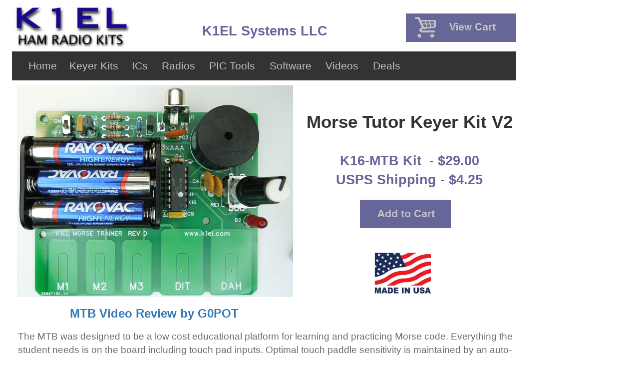

--- FILE ---
content_type: text/html
request_url: https://www.hamcrafters2.com/K16tutor.html
body_size: 4723
content:
<!DOCTYPE HTML PUBLIC "-//W3C//DTD HTML 4.01 Transitional//EN">
<html>
<head>
<title>K1EL Systems - CW Contest Keyers for Amateur Radio</title>
<meta name="description" content="Amateur Radio Kits and Projects Website">
<meta name="keywords" content="CW Contest Keyer K1EL Morse Keyers Iambic Paddles WKUSB Ham Radio Hamcrafters PaddleStick Winkeyer K42 PICKIT3 ICD3 Winkey Microchip CW K45 K44 WKmini WinKeyer">
<meta http-equiv="content-type" content="text/html; charset=ISO-8859-1">
<meta name="generator" content="Web Page Maker">

<meta name="google-site-verification" content="-pAeRYJ05pdgMHKpyfEx3Nvr-8A4JMFtbOiE9yQuaS8" /> 
<meta http-equiv= "Pragma" content="no-cache">
 <meta http-equiv="Expires" content="-1">
 <meta http-equiv="CACHE-CONTROL" content="NO-CACHE">
 <meta charset="utf-8">
 <meta name="viewport" content="width=device-width, initial-scale=1">
 <link rel="stylesheet" href="https://maxcdn.bootstrapcdn.com/bootstrap/3.3.7/css/bootstrap.min.css">
 <script src="https://ajax.googleapis.com/ajax/libs/jquery/1.12.4/jquery.min.js"></script>
  <script src="https://maxcdn.bootstrapcdn.com/bootstrap/3.3.7/js/bootstrap.min.js"></script>

<style type="text/css">
/*----------Text Styles----------*/
.ws6 {font-size: 8px;}
.ws7 {font-size: 9.3px;}
.ws8 {font-size: 11px;}
.ws9 {font-size: 12px;}
.ws10 {font-size: 13px;}
.ws11 {font-size: 15px;}
.ws12 {font-size: 16px;}
.ws14 {font-size: 19px;}
.ws16 {font-size: 21px;}
.ws18 {font-size: 24px;}
.ws20 {font-size: 27px;}
.ws22 {font-size: 29px;}
.ws24 {font-size: 32px;}
.ws26 {font-size: 35px;}
.ws28 {font-size: 37px;}
.ws36 {font-size: 48px;}
.ws48 {font-size: 64px;}
.ws72 {font-size: 96px;}
.wpmd {font-size: 13px;font-family: Arial,Helvetica,Sans-Serif;font-style: normal;font-weight: normal;}
/*----------Para Styles----------*/
DIV,UL,OL /* Left */
{
 margin-top: 0px;
 margin-bottom: 0px;
}
</style>

</head>
<body>
<div id="text7" style="position:absolute; overflow:hidden; left:25px; top:43px; width:1011px; height:58px; z-index:0">
<div class="wpmd">
<div align=center><font color="#666699" class="ws20"><B>K1EL Systems LLC</B></font></div>
</div></div>

<div id="text12" style="position:absolute; overflow:hidden; left:36px; top:660px; width:1000px; height:1025px; z-index:1">
<div class="wpmd">
<div><font color="#6A6A6A" class="ws14">The MTB was designed to be a low cost educational platform for learning and practicing Morse code. Everything the student needs is on the board including touch pad inputs. Optimal touch paddle sensitivity is maintained by an auto-calibration algorithm. The MTB is implemented in a Microchip PIC16F1825 microcontroller and utilizes a special version of the K1EL K16 keyer core which provides a wide range of features. Setup commands are directly entered on the paddles in Morse code. All settings and messages are stored in nonvolatile memory so that they are preserved when the keyer is turned off. The K16 keyer core has many original features not found in other keyers. Version 2 has several improvements to make it easier to assemble and configure. An on/off switch replaces the power jumper and a diode switch replaces the output configuration jumper.</font></div>
<div><font color="#6A6A6A" class="ws16"><B><BR></B></font></div>
<div><font color="#6A6A6A" class="ws16"><B>Morse Tutor Features</B></font></div>
<UL>
<li><font color="#6A6A6A" class="ws14">Keyer speed range: 5 - 99 WPM </font></li>
<li><font color="#6A6A6A" class="ws14">Integrated Touch Paddle and Pushbuttons</font></li>
<li><font color="#6A6A6A" class="ws14">Touch sensitivity calibration function </font></li>
<li><font color="#6A6A6A" class="ws14">34 easy to use commands</font></li>
<li><font color="#6A6A6A" class="ws14">Supply Voltage Monitor</font></li>
<li><font color="#6A6A6A" class="ws14">Keying Modes: Bug, Ultimatic, Iambic A or B </font></li>
<li><font color="#6A6A6A" class="ws14">Rotary Encoder Speed control </font></li>
<li><font color="#6A6A6A" class="ws14">Adjustable Letter Spacing and weighting</font></li>
<li><font color="#6A6A6A" class="ws14">Automatic letter space mode (Autospace)</font></li>
<li><font color="#6A6A6A" class="ws14">Paddle swap command </font></li>
<li><font color="#6A6A6A" class="ws14">Sidetone Output: On board speaker</font></li>
<li><font color="#6A6A6A" class="ws14">Continuously adjustable Sidetone frequency</font></li>
<li><font color="#6A6A6A" class="ws14">Multiple MTBs can be networked together</font></li>
<li><font color="#6A6A6A" class="ws14">Transmitter Key Output: Open collector (60V @120mA)</font></li>
<li><font color="#6A6A6A" class="ws14">Four Push-button user interface </font></li>
<li><font color="#6A6A6A" class="ws14">Battery holder for three AAA cells</font></li>
<li><font color="#6A6A6A" class="ws14">Two User Configurations each with callsign </font></li>
<li><font color="#6A6A6A" class="ws14">Non-Volatile Message Memory</font></li>
<li><font color="#6A6A6A" class="ws14">Backspace supported on message entry</font></li>
<li><font color="#6A6A6A" class="ws14">Easy access practice modes</font></li>
<li><font color="#6A6A6A" class="ws14">Non-Slip Rubber Feet </font></li>
<li><font color="#6A6A6A" class="ws14">Beacon Modes</font></li>
<li><font color="#6A6A6A" class="ws14">Power on/off switch</font></li>
<li><font color="#6A6A6A" class="ws14">No configuration jumpers</font></li>
<li><font color="#6A6A6A" class="ws14">Low Power Consumption: 2 mA idle, 70 uA off </font></li>
<li><font color="#6A6A6A" class="ws14">Board Dimensions: 4.0” by 3.25”</font></li>
</UL>
<div><font color="#6A6A6A" class="ws12"> </font></div>
</div></div>

<div id="text8" style="position:absolute; overflow:hidden; left:636px; top:660px; width:415px; height:887px; z-index:2">
<div class="wpmd">
<div><font color="#6A6A6A" class="ws16"><B><BR></B></font></div>
<div><font color="#6A6A6A" class="ws16"><B><BR></B></font></div>
<div><font color="#6A6A6A" class="ws16"><B><BR></B></font></div>
<div><font color="#6A6A6A" class="ws16"><B><BR></B></font></div>
<div><font color="#6A6A6A" class="ws16"><B><BR></B></font></div>
<div><font color="#6A6A6A" class="ws16"><B><BR></B></font></div>
<div><font color="#6A6A6A" class="ws16"><B><BR></B></font></div>
<div><font color="#6A6A6A" class="ws16"><B><BR></B></font></div>
<div><font color="#6A6A6A" class="ws16"><B>Quantity pricing available for club or classroom builds</B></font></div>
<div><font color="#6A6A6A" class="ws16"><B><BR></B></font></div>
<div><font color="#6A6A6A" class="ws16"><B>MTB Documentation</B></font></div>
<div><font color="#6A6A6A" class="ws16"><B><BR></B></font></div>
<div><font class="ws16"><a href="files/MorseTutor_v2.0b.pdf" title="Corrections on FIg 5">MTB User Manual rev 2.0b</a></font></div>
<div><font class="ws12">(Edits for fig 5 and added solder battery holder step)</font></div>
<div><font face="Tahoma" class="ws12"><BR></font></div>
<div><font face="Tahoma" class="ws12"><BR></font></div>
<div><font class="ws16"><a href="files/MorseTutor_V1.1.pdf" title="Corrections on FIg 5">MTB User Manual rev 1.1</a></font></div>
<div><font color="#000000" class="ws12">(For reference only, Replaced by Version 2)</font></div>
</div></div>

<div id="image2" style="position:absolute; overflow:hidden; left:25px; top:7px; width:239px; height:93px; z-index:3"><a href="index.html"><img src="images/k1el_logo2.jpg" alt="" title="" border=0 width=239 height=93></a></div>

<div id="shape2" style="position:absolute; overflow:hidden; left:24px; top:103px; width:1010px; height:58px; z-index:4"><img border=0 width="100%" height="100%" alt="" src="images/shape835793904.gif"></div>

<div id="text11" style="position:absolute; overflow:hidden; left:42px; top:117px; width:87px; height:42px; z-index:5">
<a href="index.html"><div class="wpmd">
<div align=center><font color="#C0C0C0" class="ws16">Home</font></div>
<div><font class="ws16"><a href="Documentation.html" title=""><BR></a></font></div>
<div><font color="#C0C0C0" class="ws16"><BR></font></div>
<div><font color="#C0C0C0" class="ws16"><BR></font></div>
</div></a></div>

<div id="text13" style="position:absolute; overflow:hidden; left:130px; top:117px; width:116px; height:42px; z-index:6">
<a href="keyers.html"><div class="wpmd">
<div align=center><font color="#C0C0C0" class="ws16">Keyer Kits</font></div>
<div><font class="ws16"><a href="Documentation.html" title=""><BR></a></font></div>
<div><font color="#C0C0C0" class="ws16"><BR></font></div>
<div><font color="#C0C0C0" class="ws16"><BR></font></div>
</div></a></div>

<div id="text16" style="position:absolute; overflow:hidden; left:249px; top:117px; width:61px; height:42px; z-index:7">
<a href="ics.html"><div class="wpmd">
<div align=center><font color="#C0C0C0" class="ws16">ICs</font></div>
<div><font class="ws16"><a href="Documentation.html" title=""><BR></a></font></div>
<div><font color="#C0C0C0" class="ws16"><BR></font></div>
<div><font color="#C0C0C0" class="ws16"><BR></font></div>
</div></a></div>

<div id="text17" style="position:absolute; overflow:hidden; left:315px; top:117px; width:84px; height:42px; z-index:8">
<a href="radios.html"><div class="wpmd">
<div align=center><font color="#C0C0C0" class="ws16">Radios</font></div>
<div><font class="ws16"><a href="Documentation.html" title=""><BR></a></font></div>
<div><font color="#C0C0C0" class="ws16"><BR></font></div>
<div><font color="#C0C0C0" class="ws16"><BR></font></div>
</div></a></div>

<div id="text18" style="position:absolute; overflow:hidden; left:409px; top:117px; width:111px; height:42px; z-index:9">
<a href="pictools.html"><div class="wpmd">
<div align=center><font color="#C0C0C0" class="ws16">PIC Tools</font></div>
<div><font class="ws16"><a href="Documentation.html" title=""><BR></a></font></div>
<div><font color="#C0C0C0" class="ws16"><BR></font></div>
<div><font color="#C0C0C0" class="ws16"><BR></font></div>
</div></a></div>

<div id="text19" style="position:absolute; overflow:hidden; left:532px; top:117px; width:100px; height:42px; z-index:10">
<a href="softwareX.html"><div class="wpmd">
<div align=center><font color="#C0C0C0" class="ws16">Software</font></div>
<div><font class="ws16"><a href="Documentation.html" title=""><BR></a></font></div>
<div><font color="#C0C0C0" class="ws16"><BR></font></div>
<div><font color="#C0C0C0" class="ws16"><BR></font></div>
</div></a></div>

<div id="text20" style="position:absolute; overflow:hidden; left:646px; top:117px; width:77px; height:42px; z-index:11">
<a href="videos.html"><div class="wpmd">
<div align=center><font color="#C0C0C0" class="ws16">Videos</font></div>
<div><font color="#C0C0C0" class="ws16"><BR></font></div>
<div><font color="#C0C0C0" class="ws16"><BR></font></div>
<div><font color="#C0C0C0" class="ws16"><BR></font></div>
</div></a></div>

<div id="text21" style="position:absolute; overflow:hidden; left:740px; top:117px; width:69px; height:42px; z-index:12">
<a href="deals.html"><div class="wpmd">
<div align=center><font color="#C0C0C0" class="ws16">Deals</font></div>
<div><font class="ws16"><a href="Documentation.html" title=""><BR></a></font></div>
<div><font color="#C0C0C0" class="ws16"><BR></font></div>
<div><font color="#C0C0C0" class="ws16"><BR></font></div>
</div></a></div>

<div id="text14" style="position:absolute; overflow:hidden; left:602px; top:219px; width:436px; height:319px; z-index:13">
<div class="wpmd">
<div align=center><font class="ws26"><B>Morse Tutor Keyer Kit V2</B></font></div>
<div align=center><font color="#666699" class="ws18" style="background-color:#FFFFFF;"><B><BR></B></font></div>
<div align=center><font color="#666699" class="ws20" style="background-color:#FFFFFF;"><B>K16-MTB Kit&nbsp; - $29.00</B></font></div>
<div align=center><font color="#666699" class="ws20" style="background-color:#FFFFFF;"><B>USPS Shipping - $4.25</B></font></div>
<div align=center><font color="#666699" class="ws20" style="background-color:#FFFFFF;"><B><BR></B></font></div>
<div align=center><font color="#666699" class="ws20" style="background-color:#FFFFFF;"><B><BR></B></font></div>
<div align=center><font color="#FF0000" class="ws20" style="background-color:#FFFFFF;"><B><BR></B></font></div>
<div align=center><font color="#FF0000" class="ws20"><B><BR></B></font></div>
</div></div>

<div id="shape1" style="position:absolute; overflow:hidden; left:26px; top:1731px; width:1010px; height:249px; z-index:14"><img border=0 width="100%" height="100%" alt="" src="images/shape-1323093431.gif"></div>

<div id="text1" style="position:absolute; overflow:hidden; left:63px; top:1743px; width:178px; height:46px; z-index:15">
<div class="wpmd">
<div><font color="#C0C0C0" class="ws20">Information</font></div>
<div align=center><font color="#C0C0C0" class="ws20"><BR></font></div>
</div></div>

<div id="text2" style="position:absolute; overflow:hidden; left:62px; top:1796px; width:306px; height:179px; z-index:16">
<div class="wpmd">
<div><font class="ws16"><a href="ContactUs.html" title="">Contact Us</a></font></div>
<div><font class="ws16"><a href="Documentation.html" title="">Documentation</a></font></div>
<div><font class="ws16"><a href="FAQs.html" title="">Frequently Asked Questions</a></font></div>
<div><font class="ws16"><a href="privacyinfo.html" title="">Privacy Policy</a></font></div>
<div><font class="ws16"><a href="aboutUs.html" title="">About Us</a></font></div>
<div><font color="#C0C0C0" class="ws16"><BR></font></div>
<div><font color="#C0C0C0" class="ws16"><BR></font></div>
</div></div>

<div id="text3" style="position:absolute; overflow:hidden; left:394px; top:1743px; width:285px; height:46px; z-index:17">
<div class="wpmd">
<div><font color="#C0C0C0" class="ws20">Customer Service</font></div>
<div align=center><font color="#C0C0C0" class="ws20"><BR></font></div>
</div></div>

<div id="text4" style="position:absolute; overflow:hidden; left:394px; top:1795px; width:275px; height:129px; z-index:18">
<div class="wpmd">
<div><font class="ws16"><a href="terms.html" title="">Terms and Conditions</a></font></div>
<div><font class="ws16"><a href="returns.html" title="">Return &amp; Repair Policy</a></font></div>
<div><font class="ws16"><a href="ordering.html" title="">Ordering Info</a></font></div>
<div><font class="ws16"><a href="shipinfo.html" title="">Shipping Methods</a></font></div>
</div></div>

<div id="text5" style="position:absolute; overflow:hidden; left:722px; top:1743px; width:285px; height:46px; z-index:19">
<div class="wpmd">
<div><font color="#C0C0C0" class="ws20">Connections</font></div>
<div align=center><font color="#C0C0C0" class="ws20"><BR></font></div>
</div></div>

<div id="text6" style="position:absolute; overflow:hidden; left:26px; top:1994px; width:564px; height:47px; z-index:20">
<div class="wpmd">
<div><font color="#000000" class="ws16">Copyright 2000-2025 - K1EL Systems LLC</font></div>
</div></div>

<div id="text9" style="position:absolute; overflow:hidden; left:722px; top:1795px; width:312px; height:170px; z-index:21">
<div class="wpmd">
<div><font color="#C0C0C0" class="ws16">Bluesky: @K1ELsys.bsky.social</font></div>
<div><font color="#C0C0C0" class="ws16">News:</font><font color="#C0C0C0" class="ws16"> </font><font class="ws16"><a href="https://k1elsystems.blogspot.com/" title="">K1EL Systems Blog</a></font></div>
<div><font color="#C0C0C0" class="ws16">Help: </font><font class="ws16"><a href="https://groups.io/g/k1elsystems" title="">K1EL on Groups.io</a></font></div>
<div><font color="#C0C0C0" class="ws16"><BR></font></div>
<div><font color="#C0C0C0" class="ws16"><BR></font></div>
</div></div>

<div id="html1" style="position:absolute; overflow:hidden; left:813px; top:27px; width:222px; height:61px; z-index:22">
<form target="paypal" action="https://www.paypal.com/cgi-bin/webscr" method="post" >
<input type="hidden" name="cmd" value="_s-xclick">
<input type="hidden" name="encrypted" value="-----BEGIN [base64]/HJOlhT9c7wBMSYk7lemnmQv6iywByLVwaKg5BYtJhSd/0AAuVH6RpAsOr6m0wekZcP5BIW3q/[base64]/ETMS1ycjtkpkvjXZe9k+6CieLuLsPumsJ7QC1odNz3sJiCbs2wC0nLE0uLGaEtXynIgRqIddYCHx88pb5HTXv4SZeuv0Rqq4+axW9PLAAATU8w04qqjaSXgbGLP3NmohqM6bV9kZZwZLR/klDaQGo1u9uDb9lr4Yn+rBQIDAQABo4HuMIHrMB0GA1UdDgQWBBSWn3y7xm8XvVk/UtcKG+wQ1mSUazCBuwYDVR0jBIGzMIGwgBSWn3y7xm8XvVk/[base64]/zANBgkqhkiG9w0BAQUFAAOBgQCBXzpWmoBa5e9fo6ujionW1hUhPkOBakTr3YCDjbYfvJEiv/2P+IobhOGJr85+XHhN0v4gUkEDI8r2/rNk1m0GA8HKddvTjyGw/XqXa+LSTlDYkqI8OwR8GEYj4efEtcRpRYBxV8KxAW93YDWzFGvruKnnLbDAF6VR5w/[base64]/5jhRPx5tvWlw6tt7p2dJTUjQ1bB0bBc/8R2bycL2faN3b1TNDHS7tltlQ6zUc14G+HMDL4D7Gq/3+9DA/ZHXBPIr1w/2WwTH6wCOjByzwjkBAA4dlVDl9626FZwJVj51hVV3gBrpk/wNA==-----END PKCS7-----">
<input type="image" src="https://www.k1elsystems.com/images/viewCart.jpg" border="0" name="submit" alt="PayPal - The safer, easier way to pay online!">
<img alt="" border="0" src="https://www.paypalobjects.com/en_US/i/scr/pixel.gif" width="1" height="1">
</form>
</div>

<div id="text10" style="position:absolute; overflow:hidden; left:251px; top:515px; width:249px; height:43px; z-index:23">
<a href="MTBviews.html"><div class="wpmd">
<div align=center><font color="#000000" class="ws16"><B>Click for larger picture</B></font></div>
</div></a></div>

<div id="image4" style="position:absolute; overflow:hidden; left:34px; top:171px; width:553px; height:424px; z-index:24"><img src="images/MTB_Complete_50.jpg" alt="" title="" border=0 width=553 height=424></div>

<div id="image1" style="position:absolute; overflow:hidden; left:747px; top:503px; width:119px; height:90px; z-index:25"><img src="images/MadeInUSA.jpg" alt="" title="" border=0 width=119 height=90></div>

<div id="text22" style="position:absolute; overflow:hidden; left:117px; top:611px; width:384px; height:55px; z-index:26">
<a href="https://youtu.be/hTUuGa9AKYM"><div class="wpmd">
<div align=center><font class="ws18" style="background-color:#FFFFFF;"><B><a href="https://www.youtube.com/watch?v=hTUuGa9AKYM&t=7s" title="">MTB Video Review by G0POT</a></B></font></div>
</div></a></div>

<div id="html2" style="position:absolute; overflow:hidden; left:721px; top:400px; width:182px; height:58px; z-index:27">
<form target="paypal" action="https://www.paypal.com/cgi-bin/webscr" method="post">
<input type="hidden" name="cmd" value="_s-xclick">
<input type="hidden" name="hosted_button_id" value="56QWMEMZHZVTG">
<input type="image" src="https://www.k1elsystems.com/images/addToCart.jpg" border="0" name="submit" alt="PayPal - The safer, easier way to pay online!">
<img alt="" border="0" src="https://www.paypalobjects.com/en_US/i/scr/pixel.gif" width="1" height="1">
</form></div>


</body>
</html>
